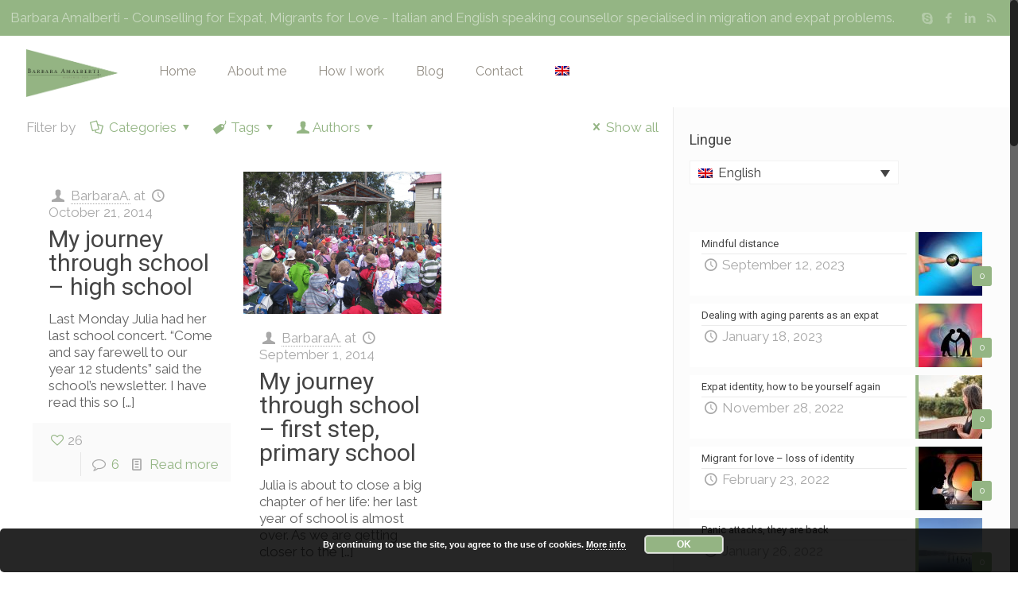

--- FILE ---
content_type: text/plain
request_url: https://www.google-analytics.com/j/collect?v=1&_v=j102&a=1139102136&t=pageview&_s=1&dl=https%3A%2F%2Fwww.migrantsforlove.com%2Fen%2Ftag%2Fschool-system%2F&ul=en-us%40posix&dt=School%20system%20Archives%20-%20Barbara%20Amalberti%20-%20Migrants%20For%20Love&sr=1280x720&vp=1280x720&_u=IEBAAEABAAAAACAAI~&jid=1249612737&gjid=1858189774&cid=2129960868.1769707613&tid=UA-46987896-12&_gid=1630741969.1769707613&_r=1&_slc=1&z=711134373
body_size: -452
content:
2,cG-Y626N7KQTQ